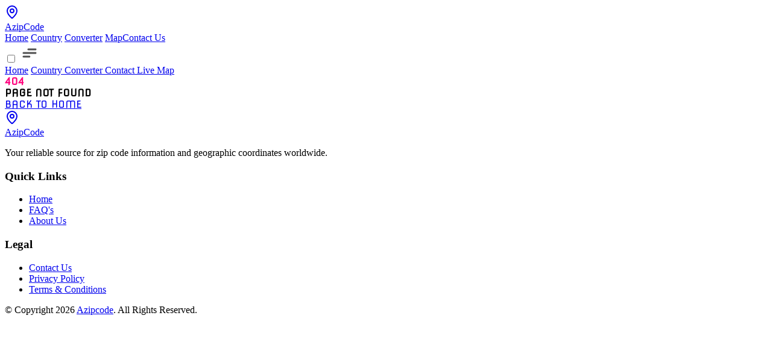

--- FILE ---
content_type: text/html; charset=utf-8
request_url: https://azipcode.com/MA/1235/
body_size: 3050
content:
<!doctype html><html lang="en"><head><meta charset="UTF-8"><meta http-equiv="X-UA-Compatible" content="IE=edge"><meta name="viewport" content="width=device-width,initial-scale=1"><link rel="stylesheet" href="/css/output.css"><link rel="stylesheet" href="/css/style.css"><link rel="preconnect" href="https://fonts.googleapis.com"><link rel="preconnect" href="https://fonts.gstatic.com" crossorigin><link href="https://fonts.googleapis.com/css2?family=Plus+Jakarta+Sans:ital,wght@0,200..800;1,200..800&display=swap" rel="stylesheet"><link rel="stylesheet" href="https://unpkg.com/leaflet@1.9.4/dist/leaflet.css"><script src="https://unpkg.com/leaflet@1.9.4/dist/leaflet.js"></script><meta http-equiv="X-UA-Compatible" content="IE=edge"><meta name="format-detection" content="telephone=no"><title>Map - Azipcode</title><meta name="description" content="Lorem ipsum dolor sit amet, consectetur adipisicing elit. Earum, esse."><meta name="robots" content="index, follow"><link rel="canonical" href="https://azipcode.com/404/"><meta property="og:locale" content="en_US"><meta property="og:type" content="website"><meta property="og:title" content="Map - Azipcode"><meta property="og:description" content="Lorem ipsum dolor sit amet, consectetur adipisicing elit. Earum, esse."><meta property="og:url" content="https://azipcode.com/404/"><meta property="og:site_name" content="azipcode"><meta property="og:updated_time" content="2023-01-27T08:38:42+00:00"><meta property="og:image" content="https://azipcode.com/img/social.png"><meta property="og:image:secure_url" content="https://azipcode.com/img/social.png"><meta property="og:image:width" content="1200"><meta property="og:image:height" content="630"><meta property="og:image:alt" content="Map - Azipcode"><meta property="og:image:type" content="image/png"><meta name="twitter:card" content="summary_large_image"><meta name="twitter:title" content="Map - Azipcode"><meta name="twitter:description" content="Lorem ipsum dolor sit amet, consectetur adipisicing elit. Earum, esse."><meta name="twitter:image" content="https://azipcode.com/img/social.png"><meta name="twitter:site" content="@azipcode"><meta name="twitter:creator" content="@azipcode"><link rel="icon" type="image/png" href="/favicon-96x96.png" sizes="96x96"><link rel="icon" type="image/svg+xml" href="/favicon.svg"><link rel="shortcut icon" href="/favicon.ico"><link rel="apple-touch-icon" sizes="180x180" href="/apple-touch-icon.png"><meta name="apple-mobile-web-app-title" content="AZIPCode"><link rel="manifest" href="/site.webmanifest"><script async src="https://pagead2.googlesyndication.com/pagead/js/adsbygoogle.js?client=ca-pub-7993311338636615" crossorigin="anonymous"></script></head><body class="min-h-screen"><nav class="bg-white shadow-lg border-b border-gray-200/50 sticky top-0 z-[599]"><div class="max-w-7xl mx-auto px-4 sm:px-6 lg:px-8"><div class="flex justify-between h-16"><div class="flex items-center"><a class="flex items-center space-x-3 group z-50" href="/" data-discover="true"><div class="w-10 h-10 bg-gradient-to-br from-blue-600 via-blue-700 to-purple-700 rounded-xl flex items-center justify-center group-hover:scale-110 transition-transform duration-200"><svg xmlns="http://www.w3.org/2000/svg" width="24" height="24" viewBox="0 0 24 24" fill="none" stroke="currentColor" stroke-width="2" stroke-linecap="round" stroke-linejoin="round" class="lucide lucide-map-pin w-6 h-6 text-white" aria-hidden="true"><path d="M20 10c0 4.993-5.539 10.193-7.399 11.799a1 1 0 0 1-1.202 0C9.539 20.193 4 14.993 4 10a8 8 0 0 1 16 0"></path><circle cx="12" cy="10" r="3"></circle></svg></div><span class="text-xl font-bold bg-gradient-to-r from-blue-600 via-blue-700 to-purple-700 bg-clip-text text-transparent">AzipCode</span></a></div><div class="hidden md:flex items-center"><div class="flex bg-gray-50 backdrop-blur-sm rounded-xl p-1 px-1.5 border border-gray-200 space-x-3"><a class="px-6 py-2.5 rounded-md text-sm font-semibold transition-all duration-300 hover:text-blue-600 hover:bg-white shadow-indigo-100 scale-105" href="/">Home</a> <a class="px-6 py-2.5 rounded-md text-sm font-semibold transition-all duration-300 hover:text-blue-600 hover:bg-white shadow-indigo-100 scale-105" href="/country/">Country</a> <a class="px-3 py-2.5 rounded-md text-sm font-semibold transition-all duration-200 hover:text-blue-600 hover:bg-white" href="/converter/" data-discover="true">Converter</a> <a class="px-6 py-2.5 rounded-md text-sm font-semibold transition-all duration-300 hover:text-blue-600 hover:bg-white shadow-indigo-100 scale-105" href="/map/">Map</a><a class="px-4 py-2.5 rounded-md text-sm font-semibold transition-all duration-200 hover:text-blue-600 hover:bg-white" href="/contact-us/" data-discover="true">Contact Us</a></div></div><div class="flex items-center md:space-x-2 md:hidden"><div class="relative rounded-full p-1"><input type="checkbox" id="menuToggle" class="peer hidden"> <label for="menuToggle" class="hamburger cursor-pointer relative z-[699]"><svg viewBox="0 0 32 32"><path class="line line-top-bottom" d="M27 10 13 10C10.8 10 9 8.2 9 6 9 3.5 10.8 2 13 2 15.2 2 17 3.8 17 6L17 26C17 28.2 18.8 30 21 30 23.2 30 25 28.2 25 26 25 23.8 23.2 22 21 22L7 22"></path><path class="line" d="M7 16 27 16"></path></svg></label><section class="fixed -top-1 left-0 overflow-y-scroll h-screen w-screen bg-black/30 z-40 transition-transform duration-500 -translate-x-full peer-checked:translate-x-0"><div class="px-2"><div class="px-2 pt-2 pb-3 space-y-2 bg-white rounded-2xl shadow-xl mt-2 border border-gray-100"><a class="block px-4 py-3 rounded-xl text-base font-semibold text-gray-600 hover:text-blue-600 hover:bg-gray-50 mt-16" href="/">Home</a> <a class="block px-4 py-3 rounded-xl text-base font-semibold text-gray-600 hover:text-blue-600 hover:bg-gray-50" href="/country/">Country </a><a class="block px-4 py-3 rounded-xl text-base font-semibold text-gray-600 hover:text-blue-600 hover:bg-gray-50" href="/converter/">Converter </a><a class="block px-4 py-3 rounded-xl text-base font-semibold text-gray-600 hover:text-blue-600 hover:bg-gray-50" href="/contact-us/">Contact </a><a class="block px-4 py-3 rounded-xl text-base font-bold bg-gradient-to-bl from-blue-600 to-blue-700 hover:from-purple-600 hover:via-purple-800 text-white text-center" href="/map/">Live Map</a></div></div></section></div><style>.hamburger svg{height:2em;transition:transform .6s cubic-bezier(.4, 0, .2, 1)}.line{fill:none;stroke:#4f4f4f;stroke-linecap:round;stroke-linejoin:round;stroke-width:3;transition:stroke-dasharray .6s cubic-bezier(.4, 0, .2, 1),stroke-dashoffset .6s cubic-bezier(.4, 0, .2, 1)}.line-top-bottom{stroke-dasharray:12 63}input:checked+.hamburger svg{transform:rotate(-45deg)}input:checked+.hamburger .line{stroke:#4F4F4F}input:checked+.hamburger svg .line-top-bottom{stroke-dasharray:20 300;stroke-dashoffset:-32.42}</style></div></div></div></nav><main><section class="error404 max-w-screen-2xl animate-fade-in min-h-screen mx-auto flex items-center justify-center"><div class="flex items-center justify-center w-full"><div class="w-full max-w-4xl mx-auto text-center"><div class="text text-[200px] leading-none tracking-wider gradient-text sm:text-[150px] xs:text-[120px]"><b>404</b></div><div class="text-[20px] text-gray-800 tracking-widest"><b>PAGE NOT FOUND</b></div><div class="mt-10"><a href="/" class="bg-gradient-to-bl from-blue-600 to-blue-700 hover:from-purple-600 hover:via-purple-800 text-white font-semibold px-6 py-3 rounded-xl text-base transition-all duration-300 transform hover:-translate-y-2 shadow-lg hover:shadow-xl cursor-pointer active:scale-90 w-full md:w-max">BACK TO HOME</a></div></div></div></section><style>@import url(https://fonts.googleapis.com/css2?family=Nova+Square&display=swap);.error404{font-family:"Nova Square",cursive}.gradient-text{background:linear-gradient(to right,#1451f0,#7220dd);-webkit-background-clip:text;-webkit-text-fill-color:transparent}.text{text-transform:capitalize;background:linear-gradient(90deg,red,#000,#ff00f3,#03f,#ff00c4,red);background-size:400%;-webkit-text-fill-color:transparent;background-clip:text;-webkit-background-clip:text;animation:animatet 10s linear infinite}@keyframes animatet{0%{background-position:0}100%{background-position:400%}}</style></main><footer class="bg-black mt-10"><section class="max-w-7xl mx-auto"><div class="flex opacity-50"><div class="w-1/2 bg-gradient-to-bl from-[#1E45E4] via-black py-12 md:py-20"></div><div class="w-1/2 bg-gradient-to-br from-[#1E45E4] via-black py-12 md:py-20"></div></div><div class="px-8 text-gray-400 -mt-10 md:-mt-28 z-10 relative"><div class="flex flex-col md:flex-row justify-between gap-10"><div class="w-full sm:w-1/3"><a href="/" class="flex items-center space-x-3"><div class="w-10 h-10 bg-gradient-to-r from-indigo-700 to-blue-700 rounded-xl flex items-center justify-center"><svg xmlns="http://www.w3.org/2000/svg" width="24" height="24" viewBox="0 0 24 24" fill="none" stroke="currentColor" stroke-width="2" stroke-linecap="round" stroke-linejoin="round" class="lucide lucide-map-pin w-6 h-6 text-white" aria-hidden="true"><path d="M20 10c0 4.993-5.539 10.193-7.399 11.799a1 1 0 0 1-1.202 0C9.539 20.193 4 14.993 4 10a8 8 0 0 1 16 0"></path><circle cx="12" cy="10" r="3"></circle></svg></div><span class="text-xl font-bold">AzipCode</span></a><p class="leading-relaxed pt-5">Your reliable source for zip code information and geographic coordinates worldwide.</p></div><div class="flex flex-col md:flex-row gap-10 md:gap-20"><div><h3 class="text-xl font-bold text-white mb-4">Quick Links</h3><ul class="space-y-2"><li><a href="/" class="hover:text-white transition-colors duration-300">Home</a></li><li><a href="/faq/" class="hover:text-white transition-colors duration-300">FAQ's</a></li><li><a href="/about-us/" class="hover:text-white transition-colors duration-300">About Us</a></li></ul></div><div><h3 class="text-xl font-bold text-white mb-4">Legal</h3><ul class="space-y-2"><li><a href="/contact-us/" class="hover:text-white transition-colors duration-300">Contact Us</a></li><li><a href="/privacy-policy/" class="hover:text-white transition-colors duration-300">Privacy Policy</a></li><li><a href="/terms-and-condition/" class="hover:text-white transition-colors duration-300">Terms &amp; Conditions</a></li></ul></div></div></div><div class="mt-5 py-4 border-t border-white/20 text-center text-sm">© Copyright 2026 <a href="/">Azipcode</a>. All Rights Reserved.</div></div></section></footer><script src="/js/script.js"></script></body></html>

--- FILE ---
content_type: text/html; charset=utf-8
request_url: https://www.google.com/recaptcha/api2/aframe
body_size: 266
content:
<!DOCTYPE HTML><html><head><meta http-equiv="content-type" content="text/html; charset=UTF-8"></head><body><script nonce="O7RH5oislEOU1P7zd7NHgw">/** Anti-fraud and anti-abuse applications only. See google.com/recaptcha */ try{var clients={'sodar':'https://pagead2.googlesyndication.com/pagead/sodar?'};window.addEventListener("message",function(a){try{if(a.source===window.parent){var b=JSON.parse(a.data);var c=clients[b['id']];if(c){var d=document.createElement('img');d.src=c+b['params']+'&rc='+(localStorage.getItem("rc::a")?sessionStorage.getItem("rc::b"):"");window.document.body.appendChild(d);sessionStorage.setItem("rc::e",parseInt(sessionStorage.getItem("rc::e")||0)+1);localStorage.setItem("rc::h",'1768508160772');}}}catch(b){}});window.parent.postMessage("_grecaptcha_ready", "*");}catch(b){}</script></body></html>

--- FILE ---
content_type: text/css; charset=UTF-8
request_url: https://azipcode.com/css/style.css
body_size: 156
content:
  .sora {
    font-family: "Sora", sans-serif;
    font-optical-sizing: auto;
    font-style: normal;
  }


  @keyframes spin {
    from {
      transform: rotate(0deg);
    }

    to {
      transform: rotate(280deg);
    }
  }

  /* Apply the custom animation to a utility class that Tailwind can use */
  .animate-spin-slow {
    animation: spin 60s linear infinite;
    /* You can adjust '60s' for faster/slower spin */
  }

  @keyframes fadeInUp {
    from {
      opacity: 0;
      transform: translateY(20px) scale(0.95);
    }

    to {
      opacity: 1;
      transform: translateY(0) scale(1);
    }
  }

  .animate-fadeInUp {
    animation: fadeInUp 0.6s ease-out forwards;
  }

  /* Force Scrollbar Visibility */
  html,
  body {
    overflow-y: auto !important;
    height: auto !important;
    min-height: 100% !important;
  }

  /* Custom Scrollbar Styling (Chrome, Safari, Edge) */
  ::-webkit-scrollbar {
    width: 6px;
    height: 6px;
    display: block !important;
  }

  ::-webkit-scrollbar-track {
    background: transparent;
  }

  ::-webkit-scrollbar-thumb {
    background: #cbd5e1;
    border-radius: 10px;
  }

  ::-webkit-scrollbar-thumb:hover {
    background: #94a3b8;
  }

  /* Firefox */
  * {
    scrollbar-width: thin;
    scrollbar-color: #cbd5e1 transparent;
  }

--- FILE ---
content_type: application/javascript; charset=UTF-8
request_url: https://azipcode.com/js/script.js
body_size: -37
content:
// Copy ZIP
function copycode() {
  const zip = document.getElementById("getzipcode")?.innerText.trim();
  if (!zip) return;
  navigator.clipboard.writeText(zip).then(() => {
    const msg = document.createElement("div");
    msg.innerText = "Copied!";
    msg.className = "fixed bottom-5 right-5 bg-green-600 text-white px-4 py-2 rounded-xl shadow-lg text-sm animate-fadeIn";
    document.body.appendChild(msg);
    setTimeout(() => { msg.classList.add("opacity-0", "transition", "duration-500"); setTimeout(() => msg.remove(), 500); }, 2500);
  });
}


  
